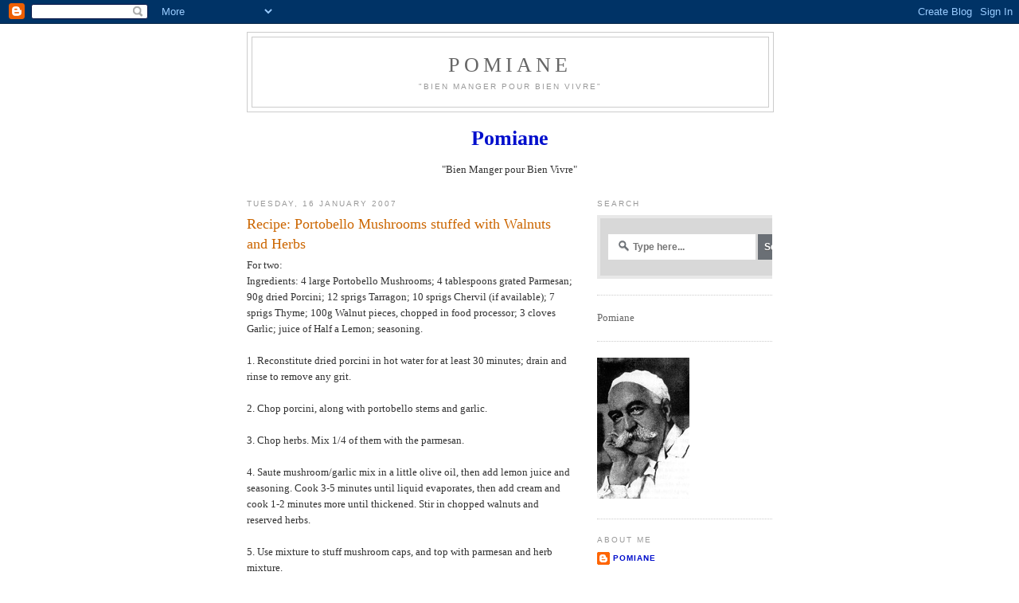

--- FILE ---
content_type: text/html; charset=utf-8
request_url: https://www.google.com/recaptcha/api2/aframe
body_size: 265
content:
<!DOCTYPE HTML><html><head><meta http-equiv="content-type" content="text/html; charset=UTF-8"></head><body><script nonce="mSIMYqo61mhOWWP57e_dsA">/** Anti-fraud and anti-abuse applications only. See google.com/recaptcha */ try{var clients={'sodar':'https://pagead2.googlesyndication.com/pagead/sodar?'};window.addEventListener("message",function(a){try{if(a.source===window.parent){var b=JSON.parse(a.data);var c=clients[b['id']];if(c){var d=document.createElement('img');d.src=c+b['params']+'&rc='+(localStorage.getItem("rc::a")?sessionStorage.getItem("rc::b"):"");window.document.body.appendChild(d);sessionStorage.setItem("rc::e",parseInt(sessionStorage.getItem("rc::e")||0)+1);localStorage.setItem("rc::h",'1763727692621');}}}catch(b){}});window.parent.postMessage("_grecaptcha_ready", "*");}catch(b){}</script></body></html>